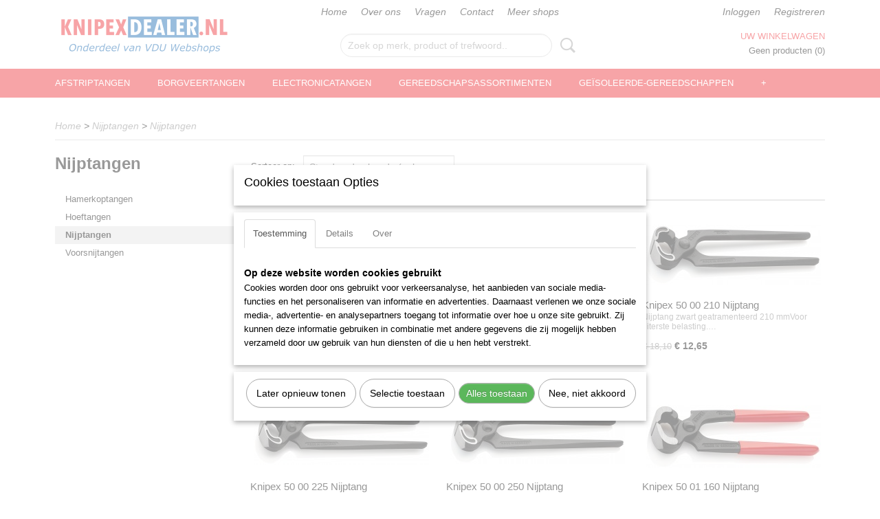

--- FILE ---
content_type: text/html; charset=UTF-8
request_url: https://www.knipexdealer.nl/webshop/nijptangen/nijptangen/
body_size: 12533
content:
<!DOCTYPE html>
<html lang="nl" prefix="og: http://ogp.me/ns#">
<head>
  <script src="/core/javascript/polyfills/polyfills-transpiled.js" defer nomodule></script>
  <meta name="keywords" content=""/>
  <meta name="description" content="Top kwaliteit Knipex tangen tegen een betaalbare prijs."/>
  <meta name="language" content="nl"/>
  <meta name="charset" content="UTF-8"/>
  <meta name="google-site-verification" content="cFskB14bhNAlphV55SyCwT3EZn7I-RLMdqzkeiB2L0Q"/>
  <meta name="author" content="KnipexDealer"/>
  <meta name="generator" content="IZICMS2.0"/>
  <link href="/service/xml/News/atom.xml" rel="alternate" title="Alle berichten"/>
  <link href="/data/cache/compressedIncludes/compressedIncludes_2365395888_e2460424020161bfa5e39d281f02e5f2.css" rel="stylesheet" media="all"/>
  <script src="/core/javascript/mootools/mootools-core-1.6.0-transpiled.js?r=3788&amp;fp=30a936a8"></script>
  <script src="/core/javascript/mootools/mootools-more-1.6.0-transpiled.js?r=3788&amp;fp=30a936a8"></script>
  <script src="/core/javascript/lib/helper/LocaleGlobal-minified.js?r=3788&amp;fp=30a936a8" type="module"></script>
  <script src="/core/javascript/lib/helper/LocaleGlobal-transpiled.js?r=3788&amp;fp=30a936a8" defer nomodule></script>
  <script src="/modules/Shop/templates/bootstrap/js/pixeldensity-transpiled.js?r=3788&amp;fp=30a936a8"></script>
  <script src="/modules/Shop/templates/bootstrap/js/cerabox/cerabox-transpiled.js?r=3788&amp;fp=30a936a8"></script>
  <script src="/modules/Shop/templates/bootstrap/js/modal.js?r=3788&amp;fp=8ddd2ff7"></script>
  <script src="/modules/Shop/templates/bootstrap/js/product_attributes-transpiled.js?r=3788&amp;fp=30a936a8"></script>
  <script src="/templates/responsive-1/js/product-behaviour-transpiled.js?r=3788&amp;fp=30a936a8"></script>
  <script src="/modules/AfterSale/templates/default/js/cookiepolicy.js?r=3788&amp;fp=5f44b95f"></script>
  <script src="/templates/responsive-1/js/touch-mootools-transpiled.js?r=3788&amp;fp=30a936a8"></script>
  <script src="/templates/responsive-1/js/category-menu-transpiled.js?r=3788&amp;fp=30a936a8"></script>
  <script src="/templates/responsive-1/js/columnizer-transpiled.js?r=3788&amp;fp=30a936a8"></script>
  <script src="/templates/responsive-1/js/responsive-transpiled.js?r=3788&amp;fp=30a936a8"></script>
  <script src="/templates/responsive-1/js/designListener-transpiled.js?r=3788&amp;fp=30a936a8"></script>
  <script>/*<![CDATA[*/
    document.addEventListener('DOMContentLoaded',function(){
      var evt = document.createEvent('CustomEvent');evt.initCustomEvent( 'designchange', false, false, {"carousel_slide_duration":"5000ms","carousel_slide1_enabled":"1","carousel_slide1_animation":"fade","carousel_slide1_button_text":"KNIPEX SNIJDENDE TANGEN","carousel_slide1_button_href":"https:\/\/www.knipexdealer.nl\/webshop\/snijdende-tangen\/","carousel_slide2_enabled":"1","carousel_slide2_animation":"fade","carousel_slide2_button_text":"KNIPEX GE\u00cfSOLEERDE GEREEDSCHAPPEN","carousel_slide2_button_href":"https:\/\/www.knipexdealer.nl\/webshop\/gesoleerde-gereedschappen\/","carousel_slide3_enabled":"1","carousel_slide3_animation":"fade","carousel_slide3_button_text":"KNIPEX PINCETTEN","carousel_slide3_button_href":"https:\/\/www.knipexdealer.nl\/webshop\/precisie-pincetten\/","carousel_slide3_slogan":"","carousel_slide4_enabled":"-1","carousel_slide4_animation":"fade","carousel_slide4_button_text":"KRAFTWERK DOPPEN","carousel_slide4_button_href":"https:\/\/www.kraftdealer.nl\/webshop\/doppen\/","carousel_slide4_slogan":"","carousel_slide5_enabled":"-1","carousel_slide5_animation":"fade","carousel_slide5_button_text":"KRAFTWERK SCHROEVENDRAAIERS","carousel_slide5_button_href":"https:\/\/www.kraftdealer.nl\/webshop\/schroevendraaiers\/","carousel_slide5_slogan":"","carousel_slide1_full_image_link":"","carousel_slide1_slogan":"","carousel_slide2_full_image_link":"","carousel_slide2_slogan":"","carousel_slide3_full_image_link":"","carousel_slide4_full_image_link":"","carousel_slide5_full_image_link":""} );document.dispatchEvent(evt);
      Locale.define('nl-NL','Core',{"cancel":"Annuleren","close":"Sluiten"});
      Locale.define('nl-NL','Shop',{"loading":"Een moment geduld alstublieft..","error":"Er is helaas een fout opgetreden.","added":"Toegevoegd","product_added_short":"&#x2713; Toegevoegd aan winkelwagen:","product_not_added":"Het product kon niet worden toegevoegd.","variation_not_given_short":"Kies de gewenste uitvoering:","attribute_dimension_error":"Het veld '%s' bevat een ongeldige waarde."});
      Locale.define('nl-NL','Cookie',{"cookie_option_heading":"Cookies toestaan Opties","cookie_option_footer":"<div class=buttons><a class='btn cookie-btn' id='cookie-showagain'>Later opnieuw tonen<\/a><a class='btn cookie-btn' id='allow-selection'>Selectie toestaan<\/a><a class='btn cookie-btn-selected' id='allow-all'>Alles toestaan<\/a><\/div>","cookie_option_body":"<div class='cookie-content' id='mainContent'><ul class='nav nav-tabs'><li><a href='#consent'>Toestemming<\/a><\/li><li><a href='#details'>Details<\/a><\/li><li><a href='#about'>Over<\/a><\/li><\/ul><div id='tabData[consent]' class='tabData'><h4 id='shp-cookie-settings'>Op deze website worden cookies gebruikt<\/h4><p>Cookies worden door ons gebruikt voor verkeersanalyse, het aanbieden van sociale media-functies en het personaliseren van informatie en advertenties. Daarnaast verlenen we onze sociale media-, advertentie- en analysepartners toegang tot informatie over hoe u onze site gebruikt. Zij kunnen deze informatie gebruiken in combinatie met andere gegevens die zij mogelijk hebben verzameld door uw gebruik van hun diensten of die u hen hebt verstrekt.<\/p><\/div><div id='tabData[details]' class='tabData'><div class='form-check align-items-center'><h4 id='shp-cookie-settings'>Noodzakelijk<\/h4><input class='form-check-input' type='checkbox' role='switch' id='shp-cookie-ncecessary' checked='checked' disabled='disabled'><\/div><p>Door essenti\u00eble functies zoals paginanavigatie en toegang tot beveiligde delen van de website mogelijk te maken, dragen noodzakelijke cookies bij aan de bruikbaarheid van een website. Deze cookies zijn essentieel voor de correcte werking van de website.<\/p><div class='form-check align-items-center'><h4 id='shp-cookie-settings'>Statistieken<\/h4><input class='form-check-input' type='checkbox' role='switch' id='shp-cookie-statistics' checked='checked'><\/div><p>Statistische cookies verzamelen en verstrekken anonieme gegevens om website-eigenaren te helpen begrijpen hoe gebruikers omgaan met hun sites.<\/p><div class='form-check align-items-center'><h4 id='shp-cookie-settings'>Marketing<\/h4><input class='form-check-input' type='checkbox' role='switch' id='shp-cookie-marketing'><\/div><p>Er worden cookies voor marketingdoeleinden gebruikt om websitegebruikers te volgen. Het doel is om gebruikers relevante en interessante advertenties te tonen, waardoor deze waardevoller worden voor uitgevers en externe marketeers.<\/p><\/div><div id='tabData[about]' class='tabData'><p>Cookies zijn kleine tekstdocumenten die door websites kunnen worden gebruikt om de gebruikerservaring effici\u00ebnter te maken.<\/p><p>De wet bepaalt dat wij cookies op uw apparaat plaatsen als deze strikt noodzakelijk zijn voor de werking van deze website. Voor alle andere soorten cookies hebben wij uw toestemming nodig. wat betekent dat cookies die als noodzakelijk zijn gecategoriseerd, voornamelijk worden verwerkt op basis van AVG-art. 6 (1) (f). Alle overige cookies, dat wil zeggen die van de soorten voorkeuren en advertenties, worden verwerkt op basis van AVG-art. 6 (1) (a) AVG.<\/p><p>Deze website maakt gebruik van unieke soorten cookies. sommige cookies worden geplaatst via aanbiedingen van derden die op onze pagina's verschijnen.<\/p><p>Vermeld uw toestemmings-id en datum wanneer u contact met ons opneemt over uw toestemming.<\/p><\/div><\/div>","analyticsId":"","adwordId":"AW-"});
      Locale.use('nl-NL');
  });
  /*]]>*/</script>
  <script>/*<![CDATA[*/
    
    <!-- Google Tag Manager -->
    (function(w,d,s,l,i){w[l]=w[l]||[];w[l].push({'gtm.start':
    new Date().getTime(),event:'gtm.js'});var f=d.getElementsByTagName(s)[0],
    j=d.createElement(s),dl=l!='dataLayer'?'&l='+l:'';j.async=true;j.src=
    'https://www.googletagmanager.com/gtm.js?id='+i+dl;f.parentNode.insertBefore(j,f);
    })(window,document,'script','dataLayer','GTM-NK6XF92P');
    <!-- End Google Tag Manager -->
    
 window.dataLayer = window.dataLayer || []; 
function gtag(){dataLayer.push(arguments);}
gtag('consent', 'default', { 
'ad_storage': 'denied',
'ad_user_data': 'denied',
'ad_personalization': 'denied',
'analytics_storage': 'denied',
'functionality_storage': 'denied',
'personalization_storage': 'denied',
'security_storage': 'granted'
});
  /*]]>*/</script>
  <title>Nijptangen - KnipexDealer</title>
  <meta name="viewport" content="width=device-width, initial-scale=1.0, user-scalable=0, minimum-scale=1.0, maximum-scale=1.0"/>
</head>
<body itemscope itemtype="http://schema.org/WebPage">
<div id="top">
  <div id="topMenu" class="container">
    <div id="logo" onclick="document.location.href='/';"></div>
          <ul class="topMenu">
                  <li><a href="/webshop/">Home</a></li>
                  <li><a href="/over-ons.html">Over ons</a></li>
                  <li><a href="/vragen.html">Vragen</a></li>
                  <li><a href="/contact.html">Contact</a></li>
                  <li><a href="/meer-shops.html">Meer shops</a></li>
        
      </ul>
      
<div id="basket" class="show_profile">
      <ul>
              <li><a href="/profiel/inloggen.html" rel="nofollow">Inloggen</a></li>
        <li><a href="/profiel/registreren.html">Registreren</a></li>
                </ul>
      <div class="cart">
    <label><a href="/webshop/basket.html" class="basketLink">Uw winkelwagen</a></label>
    <span class="basketPrice">Geen producten <span class="basketAmount">(0)</span></span>
  </div>
</div>
<script type="text/javascript" src="//translate.google.com/translate_a/element.js?cb=googleTranslateElementInit"></script>
<script type="text/javascript">
function googleTranslateElementInit() {
  new google.translate.TranslateElement({
      pageLanguage: 'nl',
      //includedLanguages: 'nl,en,fr,de',
      includedLanguages : '',
      layout: google.translate.TranslateElement.InlineLayout.SIMPLE,
  }, 'google_translate_element');
}
</script>
      </div>
      
    <form action="/zoeken.html" method="get" class="search">
      <input class="query" placeholder="Zoek op merk, product of trefwoord.." type="text" name="q" value="" />
      <button type="submit" class="btn">Zoeken</button>
    </form>
  </div>
  
<div id="menu">
  <div class="container">
    
    <ul class="pull-right">
                                                                                                                  
    </ul>
  
      <ul class="categories">
                          <li class="">
          <a class="dropdown-toggle" href="/webshop/afstriptangen/">Afstriptangen <b class="caret"></b></a>
            <div class="dropdown">
              <a class="dropdown-heading" href="/webshop/afstriptangen/">Afstriptangen</a>
              <ul>
                                              <li ><a href="/webshop/afstriptangen/afstrip-zijsnijtangen/" title="Afstrip zijsnijtangen">Afstrip zijsnijtangen</a></li>
                                              <li ><a href="/webshop/afstriptangen/afstriptangen/" title="Afstriptangen">Afstriptangen</a></li>
                                              <li ><a href="/webshop/afstriptangen/automatische-afstriptangen/" title="Automatische afstriptangen">Automatische afstriptangen</a></li>
                                              <li ><a href="/webshop/afstriptangen/electronica-afstripscharen/" title="Electronica afstripscharen">Electronica afstripscharen</a></li>
                                              <li ><a href="/webshop/afstriptangen/electronica-afstriptangen/" title="Electronica afstriptangen">Electronica afstriptangen</a></li>
                                              <li ><a href="/webshop/afstriptangen/mini-afstrippers/" title="Mini afstrippers">Mini afstrippers</a></li>
                                              <li ><a href="/webshop/afstriptangen/precisie-afstriptangen/" title="Precisie afstriptangen">Precisie afstriptangen</a></li>
                                              <li ><a href="/webshop/afstriptangen/zelfinstellende-afstriptangen/" title="Zelfinstellende afstriptangen">Zelfinstellende afstriptangen</a></li>
              
              </ul>
            </div>
          </li>
                              <li class="">
          <a class="dropdown-toggle" href="/webshop/borgveertangen/">Borgveertangen <b class="caret"></b></a>
            <div class="dropdown">
              <a class="dropdown-heading" href="/webshop/borgveertangen/">Borgveertangen</a>
              <ul>
                                              <li ><a href="/webshop/borgveertangen/borgveergereedschappen/" title="Borgveergereedschappen">Borgveergereedschappen</a></li>
                                              <li ><a href="/webshop/borgveertangen/borgveertangen-binnenringen/" title="Borgveertangen binnenringen">Borgveertangen binnenringen</a></li>
                                              <li ><a href="/webshop/borgveertangen/borgveertangen-buitenringen/" title="Borgveertangen buitenringen">Borgveertangen buitenringen</a></li>
                                              <li ><a href="/webshop/borgveertangen/borgveertangensets/" title="Borgveertangensets">Borgveertangensets</a></li>
                                              <li ><a href="/webshop/borgveertangen/montagetangen/" title="Montagetangen">Montagetangen</a></li>
                                              <li ><a href="/webshop/borgveertangen/precisie-borgveertangen-binnenringen/" title="Precisie borgveertangen binnenringen">Precisie borgveertangen binnenringen</a></li>
                                              <li ><a href="/webshop/borgveertangen/precisie-borgveertangen-buitenringen/" title="Precisie borgveertangen buitenringen">Precisie borgveertangen buitenringen</a></li>
              
              </ul>
            </div>
          </li>
                              <li class="">
          <a class="dropdown-toggle" href="/webshop/electronicatangen/">Electronicatangen <b class="caret"></b></a>
            <div class="dropdown">
              <a class="dropdown-heading" href="/webshop/electronicatangen/">Electronicatangen</a>
              <ul>
                                              <li ><a href="/webshop/electronicatangen/electronic-super-knips/" title="Electronic Super Knips">Electronic Super Knips</a></li>
                                              <li ><a href="/webshop/electronicatangen/electronic-super-knips-xl/" title="Electronic Super Knips XL">Electronic Super Knips XL</a></li>
                                              <li ><a href="/webshop/electronicatangen/elektronica-grijptangen/" title="Elektronica grijptangen">Elektronica grijptangen</a></li>
                                              <li ><a href="/webshop/electronicatangen/elektronica-grijptangen-esd/" title="Elektronica grijptangen ESD">Elektronica grijptangen ESD</a></li>
                                              <li ><a href="/webshop/electronicatangen/elektronica-montagetangen/" title="Elektronica montagetangen">Elektronica montagetangen</a></li>
                                              <li ><a href="/webshop/electronicatangen/elektronica-tangensets/" title="Elektronica tangensets">Elektronica tangensets</a></li>
                                              <li ><a href="/webshop/electronicatangen/elektronica-voorsnijtangen/" title="Elektronica voorsnijtangen">Elektronica voorsnijtangen</a></li>
                                              <li ><a href="/webshop/electronicatangen/elektronica-zijsnijtangen/" title="Elektronica zijsnijtangen">Elektronica zijsnijtangen</a></li>
                                              <li ><a href="/webshop/electronicatangen/elektronica-zijsnijtangen-esd/" title="Elektronica zijsnijtangen ESD">Elektronica zijsnijtangen ESD</a></li>
                                              <li ><a href="/webshop/electronicatangen/precisie-elektronica-grijptangen/" title="Precisie elektronica grijptangen">Precisie elektronica grijptangen</a></li>
                                              <li ><a href="/webshop/electronicatangen/precisie-elektronica-zijsnijtangen/" title="Precisie elektronica zijsnijtangen">Precisie elektronica zijsnijtangen</a></li>
                                              <li ><a href="/webshop/electronicatangen/precisie-elektronica-zijsnijtangen-esd/" title="Precisie elektronica zijsnijtangen ESD">Precisie elektronica zijsnijtangen ESD</a></li>
              
              </ul>
            </div>
          </li>
                              <li class="">
          <a class="dropdown-toggle" href="/webshop/gereedschapsassortimenten/">Gereedschapsassortimenten <b class="caret"></b></a>
            <div class="dropdown">
              <a class="dropdown-heading" href="/webshop/gereedschapsassortimenten/">Gereedschapsassortimenten</a>
              <ul>
                                              <li ><a href="/webshop/gereedschapsassortimenten/gereedschapskoffers/" title="Gereedschapskoffers">Gereedschapskoffers</a></li>
                                              <li ><a href="/webshop/gereedschapsassortimenten/gereedschapsroltassen/" title="Gereedschapsroltassen">Gereedschapsroltassen</a></li>
                                              <li ><a href="/webshop/gereedschapsassortimenten/gereedschapstassen/" title="Gereedschapstassen">Gereedschapstassen</a></li>
                                              <li ><a href="/webshop/gereedschapsassortimenten/gordeltassen/" title="Gordeltassen">Gordeltassen</a></li>
                                              <li ><a href="/webshop/gereedschapsassortimenten/knipex-l-boxx/" title="Knipex L Boxx">Knipex L Boxx</a></li>
                                              <li ><a href="/webshop/gereedschapsassortimenten/tangensets/" title="Tangensets">Tangensets</a></li>
              
              </ul>
            </div>
          </li>
                              <li class="">
          <a class="dropdown-toggle" href="/webshop/geisoleerde-gereedschappen/">Geïsoleerde-gereedschappen <b class="caret"></b></a>
            <div class="dropdown">
              <a class="dropdown-heading" href="/webshop/geisoleerde-gereedschappen/">Geïsoleerde-gereedschappen</a>
              <ul>
                                              <li ><a href="/webshop/geisoleerde-gereedschappen/doppen/" title="Doppen">Doppen</a></li>
                                              <li ><a href="/webshop/geisoleerde-gereedschappen/gereedschapsassortimenten/" title="Gereedschapsassortimenten">Gereedschapsassortimenten</a></li>
                                              <li ><a href="/webshop/geisoleerde-gereedschappen/kabelmessen/" title="Kabelmessen">Kabelmessen</a></li>
                                              <li ><a href="/webshop/geisoleerde-gereedschappen/kabelscharen/" title="Kabelscharen">Kabelscharen</a></li>
                                              <li ><a href="/webshop/geisoleerde-gereedschappen/krimptangen/" title="Krimptangen">Krimptangen</a></li>
                                              <li ><a href="/webshop/geisoleerde-gereedschappen/momentsleutels/" title="Momentsleutels">Momentsleutels</a></li>
                                              <li ><a href="/webshop/geisoleerde-gereedschappen/ontmantelingsmessen/" title="Ontmantelingsmessen">Ontmantelingsmessen</a></li>
                                              <li ><a href="/webshop/geisoleerde-gereedschappen/overig/" title="Overig">Overig</a></li>
                                              <li ><a href="/webshop/geisoleerde-gereedschappen/precisie-pincetten/" title="Precisie pincetten">Precisie pincetten</a></li>
                                              <li ><a href="/webshop/geisoleerde-gereedschappen/ratels/" title="Ratels">Ratels</a></li>
                                              <li ><a href="/webshop/geisoleerde-gereedschappen/ringsleutels/" title="Ringsleutels">Ringsleutels</a></li>
                                              <li ><a href="/webshop/geisoleerde-gereedschappen/schroevendraaiers/" title="Schroevendraaiers">Schroevendraaiers</a></li>
                                              <li ><a href="/webshop/geisoleerde-gereedschappen/steeksleutels/" title="Steeksleutels">Steeksleutels</a></li>
                                              <li ><a href="/webshop/geisoleerde-gereedschappen/t-grepen/" title="T grepen">T grepen</a></li>
                                              <li ><a href="/webshop/geisoleerde-gereedschappen/tangen/" title="Tangen">Tangen</a></li>
                                              <li ><a href="/webshop/geisoleerde-gereedschappen/verlengstukken/" title="Verlengstukken">Verlengstukken</a></li>
              
              </ul>
            </div>
          </li>
                              <li class="">
          <a class="dropdown-toggle" href="/webshop/grijptangen/">Grijptangen <b class="caret"></b></a>
            <div class="dropdown">
              <a class="dropdown-heading" href="/webshop/grijptangen/">Grijptangen</a>
              <ul>
                                              <li ><a href="/webshop/grijptangen/grijptangen/" title="Grijptangen">Grijptangen</a></li>
                                              <li ><a href="/webshop/grijptangen/justeertangen/" title="Justeertangen">Justeertangen</a></li>
                                              <li ><a href="/webshop/grijptangen/langbektangen/" title="Langbektangen">Langbektangen</a></li>
                                              <li ><a href="/webshop/grijptangen/mechanicatangen/" title="Mechanicatangen">Mechanicatangen</a></li>
                                              <li ><a href="/webshop/grijptangen/montagetangen/" title="Montagetangen">Montagetangen</a></li>
                                              <li ><a href="/webshop/grijptangen/platbuigtangen/" title="Platbuigtangen">Platbuigtangen</a></li>
                                              <li ><a href="/webshop/grijptangen/rondbuigtangen/" title="Rondbuigtangen">Rondbuigtangen</a></li>
                                              <li ><a href="/webshop/grijptangen/telefoontangen/" title="Telefoontangen">Telefoontangen</a></li>
                                              <li ><a href="/webshop/grijptangen/weverstangen/" title="Weverstangen">Weverstangen</a></li>
                                              <li ><a href="/webshop/grijptangen/voorgrijptangen/" title="Voorgrijptangen">Voorgrijptangen</a></li>
              
              </ul>
            </div>
          </li>
                                <li class=""><a href="/webshop/kabelscharen/">Kabelscharen</a></li>
                                <li class=""><a href="/webshop/kalibratieservice/">Kalibratieservice</a></li>
                              <li class="">
          <a class="dropdown-toggle" href="/webshop/klemtangen/">Klemtangen <b class="caret"></b></a>
            <div class="dropdown">
              <a class="dropdown-heading" href="/webshop/klemtangen/">Klemtangen</a>
              <ul>
                                              <li ><a href="/webshop/klemtangen/klemtangen/" title="Klemtangen">Klemtangen</a></li>
                                              <li ><a href="/webshop/klemtangen/las-klemtangen/" title="Las klemtangen">Las klemtangen</a></li>
              
              </ul>
            </div>
          </li>
                              <li class="">
          <a class="dropdown-toggle" href="/webshop/kombitangen/">Kombitangen <b class="caret"></b></a>
            <div class="dropdown">
              <a class="dropdown-heading" href="/webshop/kombitangen/">Kombitangen</a>
              <ul>
                                              <li ><a href="/webshop/kombitangen/kabeltangen-linemans-pliers/" title="Kabeltangen Linemans Pliers">Kabeltangen Linemans Pliers</a></li>
                                              <li ><a href="/webshop/kombitangen/kombitangen/" title="Kombitangen">Kombitangen</a></li>
                                              <li ><a href="/webshop/kombitangen/kracht-kombitangen/" title="Kracht kombitangen">Kracht kombitangen</a></li>
                                              <li ><a href="/webshop/kombitangen/mini-kombitangen/" title="Mini kombitangen">Mini kombitangen</a></li>
                                              <li ><a href="/webshop/kombitangen/spitse-kombitangen/" title="Spitse kombitangen">Spitse kombitangen</a></li>
              
              </ul>
            </div>
          </li>
                              <li class="">
          <a class="dropdown-toggle" href="/webshop/krimp-assortimenten/">Krimp-assortimenten <b class="caret"></b></a>
            <div class="dropdown">
              <a class="dropdown-heading" href="/webshop/krimp-assortimenten/">Krimp-assortimenten</a>
              <ul>
                                              <li ><a href="/webshop/krimp-assortimenten/kabelverbinders/" title="Kabelverbinders">Kabelverbinders</a></li>
                                              <li ><a href="/webshop/krimp-assortimenten/krimp-assortimenten/" title="Krimp assortimenten">Krimp assortimenten</a></li>
              
              </ul>
            </div>
          </li>
                              <li class="">
          <a class="dropdown-toggle" href="/webshop/krimptangen/">Krimptangen <b class="caret"></b></a>
            <div class="dropdown">
              <a class="dropdown-heading" href="/webshop/krimptangen/">Krimptangen</a>
              <ul>
                                              <li ><a href="/webshop/krimptangen/adereindhulzentangen/" title="Adereindhulzentangen">Adereindhulzentangen</a></li>
                                              <li ><a href="/webshop/krimptangen/compressiegereedschappen/" title="Compressiegereedschappen">Compressiegereedschappen</a></li>
                                              <li ><a href="/webshop/krimptangen/knipex-multicrimp/" title="Knipex MultiCrimp">Knipex MultiCrimp</a></li>
                                              <li ><a href="/webshop/krimptangen/knipex-preciforce/" title="Knipex PreciForce">Knipex PreciForce</a></li>
                                              <li ><a href="/webshop/krimptangen/krimp-systeemtangen/" title="Krimp systeemtangen">Krimp systeemtangen</a></li>
                                              <li ><a href="/webshop/krimptangen/krimpprofielen/" title="Krimpprofielen">Krimpprofielen</a></li>
                                              <li ><a href="/webshop/krimptangen/krimptangen/" title="Krimptangen">Krimptangen</a></li>
                                              <li ><a href="/webshop/krimptangen/krimptangen-miniatuurstekkers/" title="Krimptangen miniatuurstekkers">Krimptangen miniatuurstekkers</a></li>
                                              <li ><a href="/webshop/krimptangen/krimptangen-western-stekkers/" title="Krimptangen Western stekkers">Krimptangen Western stekkers</a></li>
                                              <li ><a href="/webshop/krimptangen/montagegereedschappen/" title="Montagegereedschappen">Montagegereedschappen</a></li>
                                              <li ><a href="/webshop/krimptangen/positioneerhulpen/" title="Positioneerhulpen">Positioneerhulpen</a></li>
                                              <li ><a href="/webshop/krimptangen/vierdoornkrimptangen/" title="Vierdoornkrimptangen">Vierdoornkrimptangen</a></li>
              
              </ul>
            </div>
          </li>
                                <li class=""><a href="/webshop/messen/">Messen</a></li>
                              <li class="">
          <a class="dropdown-toggle" href="/webshop/moniertangen/">Moniertangen <b class="caret"></b></a>
            <div class="dropdown">
              <a class="dropdown-heading" href="/webshop/moniertangen/">Moniertangen</a>
              <ul>
                                              <li ><a href="/webshop/moniertangen/kracht-moniertangen/" title="Kracht moniertangen">Kracht moniertangen</a></li>
                                              <li ><a href="/webshop/moniertangen/moniertangen/" title="Moniertangen">Moniertangen</a></li>
              
              </ul>
            </div>
          </li>
                              <li class="">
          <a class="dropdown-toggle" href="/webshop/multifunctionele-tangen/">Multifunctionele-tangen <b class="caret"></b></a>
            <div class="dropdown">
              <a class="dropdown-heading" href="/webshop/multifunctionele-tangen/">Multifunctionele-tangen</a>
              <ul>
                                              <li ><a href="/webshop/multifunctionele-tangen/bedradingstangen/" title="Bedradingstangen">Bedradingstangen</a></li>
                                              <li ><a href="/webshop/multifunctionele-tangen/elektro-installatietangen/" title="Elektro installatietangen">Elektro installatietangen</a></li>
                                              <li ><a href="/webshop/multifunctionele-tangen/instrumentmakerstangen/" title="Instrumentmakerstangen">Instrumentmakerstangen</a></li>
                                              <li ><a href="/webshop/multifunctionele-tangen/radiotangen/" title="Radiotangen">Radiotangen</a></li>
                                              <li ><a href="/webshop/multifunctionele-tangen/sieraad-buigtangen/" title="Sieraad buigtangen">Sieraad buigtangen</a></li>
                                              <li ><a href="/webshop/multifunctionele-tangen/telefoontangen/" title="Telefoontangen">Telefoontangen</a></li>
              
              </ul>
            </div>
          </li>
                              <li class="">
          <a class="dropdown-toggle" href="/webshop/nijptangen/">Nijptangen <b class="caret"></b></a>
            <div class="dropdown">
              <a class="dropdown-heading" href="/webshop/nijptangen/">Nijptangen</a>
              <ul>
                                              <li ><a href="/webshop/nijptangen/hamerkoptangen/" title="Hamerkoptangen">Hamerkoptangen</a></li>
                                              <li ><a href="/webshop/nijptangen/hoeftangen/" title="Hoeftangen">Hoeftangen</a></li>
                                              <li class="active"><a href="/webshop/nijptangen/nijptangen/" title="Nijptangen">Nijptangen</a></li>
                                              <li ><a href="/webshop/nijptangen/voorsnijtangen/" title="Voorsnijtangen">Voorsnijtangen</a></li>
              
              </ul>
            </div>
          </li>
                              <li class="">
          <a class="dropdown-toggle" href="/webshop/ontmantelingsgereedschappen/">Ontmantelingsgereedschappen <b class="caret"></b></a>
            <div class="dropdown">
              <a class="dropdown-heading" href="/webshop/ontmantelingsgereedschappen/">Ontmantelingsgereedschappen</a>
              <ul>
                                              <li ><a href="/webshop/ontmantelingsgereedschappen/afstripgereedschappen/" title="Afstripgereedschappen">Afstripgereedschappen</a></li>
                                              <li ><a href="/webshop/ontmantelingsgereedschappen/laktrekpincetten/" title="Laktrekpincetten">Laktrekpincetten</a></li>
                                              <li ><a href="/webshop/ontmantelingsgereedschappen/ontmantelingsgereedschappen/" title="Ontmantelingsgereedschappen">Ontmantelingsgereedschappen</a></li>
                                              <li ><a href="/webshop/ontmantelingsgereedschappen/ontmantelingstangen/" title="Ontmantelingstangen">Ontmantelingstangen</a></li>
              
              </ul>
            </div>
          </li>
                              <li class="">
          <a class="dropdown-toggle" href="/webshop/pijptangen/">Pijptangen <b class="caret"></b></a>
            <div class="dropdown">
              <a class="dropdown-heading" href="/webshop/pijptangen/">Pijptangen</a>
              <ul>
                                              <li ><a href="/webshop/pijptangen/pijptangen-45/" title="Pijptangen 45">Pijptangen 45</a></li>
                                              <li ><a href="/webshop/pijptangen/pijptangen-90/" title="Pijptangen 90">Pijptangen 90</a></li>
                                              <li ><a href="/webshop/pijptangen/pijptangen-s-vormig/" title="Pijptangen S vormig">Pijptangen S vormig</a></li>
                                              <li ><a href="/webshop/pijptangen/sifon--en-connectortangen/" title="Sifon  en connectortangen">Sifon  en connectortangen</a></li>
              
              </ul>
            </div>
          </li>
                              <li class="">
          <a class="dropdown-toggle" href="/webshop/precisie-pincetten/">Precisie-pincetten <b class="caret"></b></a>
            <div class="dropdown">
              <a class="dropdown-heading" href="/webshop/precisie-pincetten/">Precisie-pincetten</a>
              <ul>
                                              <li ><a href="/webshop/precisie-pincetten/kruispincetten/" title="Kruispincetten">Kruispincetten</a></li>
                                              <li ><a href="/webshop/precisie-pincetten/kunststof-pincetten/" title="Kunststof pincetten">Kunststof pincetten</a></li>
                                              <li ><a href="/webshop/precisie-pincetten/overige-precisie-pincetten/" title="Overige precisie pincetten">Overige precisie pincetten</a></li>
                                              <li ><a href="/webshop/precisie-pincetten/precisie-pincetten-esd/" title="Precisie pincetten ESD">Precisie pincetten ESD</a></li>
                                              <li ><a href="/webshop/precisie-pincetten/precisie-pincetten-met-geleidingspen/" title="Precisie pincetten met geleidingspen">Precisie pincetten met geleidingspen</a></li>
                                              <li ><a href="/webshop/precisie-pincetten/precisie-pincetten-naaldfijne-punten/" title="Precisie pincetten naaldfijne punten">Precisie pincetten naaldfijne punten</a></li>
                                              <li ><a href="/webshop/precisie-pincetten/precisie-pincetten-spitse-punten/" title="Precisie pincetten spitse punten">Precisie pincetten spitse punten</a></li>
                                              <li ><a href="/webshop/precisie-pincetten/precisie-pincetten-stompe-punten/" title="Precisie pincetten stompe punten">Precisie pincetten stompe punten</a></li>
              
              </ul>
            </div>
          </li>
                                <li class=""><a href="/webshop/schakelkastsleutels/">Schakelkastsleutels</a></li>
                                <li class=""><a href="/webshop/sleuteltangen/">Sleuteltangen</a></li>
                              <li class="">
          <a class="dropdown-toggle" href="/webshop/snijdende-tangen/">Snijdende-tangen <b class="caret"></b></a>
            <div class="dropdown">
              <a class="dropdown-heading" href="/webshop/snijdende-tangen/">Snijdende-tangen</a>
              <ul>
                                              <li ><a href="/webshop/snijdende-tangen/boutenscharen/" title="Boutenscharen">Boutenscharen</a></li>
                                              <li ><a href="/webshop/snijdende-tangen/boutensnijtangen/" title="Boutensnijtangen">Boutensnijtangen</a></li>
                                              <li ><a href="/webshop/snijdende-tangen/boutenvoorsnijtangen/" title="Boutenvoorsnijtangen">Boutenvoorsnijtangen</a></li>
                                              <li ><a href="/webshop/snijdende-tangen/compacte-zijsnijtangen/" title="Compacte zijsnijtangen">Compacte zijsnijtangen</a></li>
                                              <li ><a href="/webshop/snijdende-tangen/kracht-middensnijtangen/" title="Kracht middensnijtangen">Kracht middensnijtangen</a></li>
                                              <li ><a href="/webshop/snijdende-tangen/kracht-voorsnijtangen/" title="Kracht voorsnijtangen">Kracht voorsnijtangen</a></li>
                                              <li ><a href="/webshop/snijdende-tangen/kracht-zijsnijtangen/" title="Kracht zijsnijtangen">Kracht zijsnijtangen</a></li>
                                              <li ><a href="/webshop/snijdende-tangen/snijtangen/" title="Snijtangen">Snijtangen</a></li>
                                              <li ><a href="/webshop/snijdende-tangen/twinforce-zijsnijtangen/" title="TwinForce zijsnijtangen">TwinForce zijsnijtangen</a></li>
                                              <li ><a href="/webshop/snijdende-tangen/zijsnijtangen/" title="Zijsnijtangen">Zijsnijtangen</a></li>
              
              </ul>
            </div>
          </li>
                              <li class="">
          <a class="dropdown-toggle" href="/webshop/speciale-tangen/">Speciale-tangen <b class="caret"></b></a>
            <div class="dropdown">
              <a class="dropdown-heading" href="/webshop/speciale-tangen/">Speciale-tangen</a>
              <ul>
                                              <li ><a href="/webshop/speciale-tangen/bandveerklemtangen/" title="Bandveerklemtangen">Bandveerklemtangen</a></li>
                                              <li ><a href="/webshop/speciale-tangen/fitterstangen/" title="Fitterstangen">Fitterstangen</a></li>
                                              <li ><a href="/webshop/speciale-tangen/glaskruimeltangen/" title="Glaskruimeltangen">Glaskruimeltangen</a></li>
                                              <li ><a href="/webshop/speciale-tangen/glasplattangen/" title="Glasplattangen">Glasplattangen</a></li>
                                              <li ><a href="/webshop/speciale-tangen/halogeenlampentangen/" title="Halogeenlampentangen">Halogeenlampentangen</a></li>
                                              <li ><a href="/webshop/speciale-tangen/kabelscharen/" title="Kabelscharen">Kabelscharen</a></li>
                                              <li ><a href="/webshop/speciale-tangen/kevlar-scharen/" title="Kevlar scharen">Kevlar scharen</a></li>
                                              <li ><a href="/webshop/speciale-tangen/knabbelscharen/" title="Knabbelscharen">Knabbelscharen</a></li>
                                              <li ><a href="/webshop/speciale-tangen/kombischaren/" title="Kombischaren">Kombischaren</a></li>
                                              <li ><a href="/webshop/speciale-tangen/krammentangen/" title="Krammentangen">Krammentangen</a></li>
                                              <li ><a href="/webshop/speciale-tangen/kunststof-scharen/" title="Kunststof scharen">Kunststof scharen</a></li>
                                              <li ><a href="/webshop/speciale-tangen/oorklemtangen/" title="Oorklemtangen">Oorklemtangen</a></li>
                                              <li ><a href="/webshop/speciale-tangen/pijpsnijders/" title="Pijpsnijders">Pijpsnijders</a></li>
                                              <li ><a href="/webshop/speciale-tangen/profiel-uitstanstangen/" title="Profiel uitstanstangen">Profiel uitstanstangen</a></li>
                                              <li ><a href="/webshop/speciale-tangen/profiel-verbindingstangen/" title="Profiel verbindingstangen">Profiel verbindingstangen</a></li>
                                              <li ><a href="/webshop/speciale-tangen/revolverponstangen/" title="Revolverponstangen">Revolverponstangen</a></li>
                                              <li ><a href="/webshop/speciale-tangen/slangklemtangen/" title="Slangklemtangen">Slangklemtangen</a></li>
                                              <li ><a href="/webshop/speciale-tangen/tegelbreektangen/" title="Tegelbreektangen">Tegelbreektangen</a></li>
                                              <li ><a href="/webshop/speciale-tangen/tegelkniptangen/" title="Tegelkniptangen">Tegelkniptangen</a></li>
                                              <li ><a href="/webshop/speciale-tangen/versteksnijders/" title="Versteksnijders">Versteksnijders</a></li>
              
              </ul>
            </div>
          </li>
                                <li class=""><a href="/webshop/staaldraadscharen/">Staaldraadscharen</a></li>
                                <li class=""><a href="/webshop/toebehoren/">Toebehoren</a></li>
                              <li class="">
          <a class="dropdown-toggle" href="/webshop/waterpomptangen/">Waterpomptangen <b class="caret"></b></a>
            <div class="dropdown">
              <a class="dropdown-heading" href="/webshop/waterpomptangen/">Waterpomptangen</a>
              <ul>
                                              <li ><a href="/webshop/waterpomptangen/knipex-alligator/" title="Knipex Alligator">Knipex Alligator</a></li>
                                              <li ><a href="/webshop/waterpomptangen/knipex-cobra/" title="Knipex Cobra">Knipex Cobra</a></li>
                                              <li ><a href="/webshop/waterpomptangen/knipex-smartgrip/" title="Knipex SmartGrip">Knipex SmartGrip</a></li>
                                              <li ><a href="/webshop/waterpomptangen/mini-waterpomptangen/" title="Mini waterpomptangen">Mini waterpomptangen</a></li>
                                              <li ><a href="/webshop/waterpomptangen/moerentangen/" title="Moerentangen">Moerentangen</a></li>
                                              <li ><a href="/webshop/waterpomptangen/waterpomptangen-met-rillenscharnier/" title="Waterpomptangen met rillenscharnier">Waterpomptangen met rillenscharnier</a></li>
              
              </ul>
            </div>
          </li>
              
          </ul>
      </div>
</div>
<div class="visible-phone mobileHeader">
  <a href="#" class="openMobileMenu"></a>
  <form action="/zoeken.html" method="get" class="search">
    <input class="query" type="text" name="q" value="" />
    <button type="submit" class="btn">Zoeken</button>
  </form>
</div>
<script type="text/javascript">
  // Make the update menu function global
  var updateMenu = {};
  var category_menu;
  window.addEvent( 'domready', function ()
  {
    var elements = $$('.dropdown-toggle');
    var closeTimeout;
    var opt = {
      translations:{
        TEMPLATE_OTHER_CATEGORIES:'Overige categorie&euml;n',
        TEMPLATE_MENU_OVERFLOW_LABEL: '+'
      }
    }
    // Emulate hover in JS so we can control the hover behaviour on mobile browsers
    var ios10fix = false; // IOS10 has a bug where it triggers an extra click event on the location of the finger (even when mouseup is stopped) in the menu when it has less than 8 items...
    $('menu').getElements( 'a' ).each( function ( el ) {
      el.addEvent( 'mouseenter', function () { this.addClass('hover'); } );
      el.addEvent( 'mouseleave', function () { this.removeClass('hover'); } );
      el.addEvent( 'click', function ( e ) { if ( ios10fix ) e.stop(); } );
    } );
    // Global function to add drop-down behaviour to newly added menu items
    updateMenu = function () {
      var newElements = $$('.dropdown-toggle');
      newElements.each( function ( el ) {
        if ( -1 === elements.indexOf( el ) ) {
          el.addEvent( 'mouseenter', function () { el.addClass('hover'); } );
          el.addEvent( 'mouseleave', function () { el.removeClass('hover'); } );
          addMenuBehaviour( el );
        }
      } );
      // Add new elements to local list
      elements = newElements;
    }
    var addMenuBehaviour = function ( el ) {
      // Handle opening the menu
      el.addEvent( 'mouseover', openMenu );
      // Handle delayed menu close after mouse leave
      el.getParent('li').addEvent('mouseleave', function () {
        // Don't close when hovering a submenu-enabled item in the '+' menu
        if ( el.getParent( '.__all_categories' ) && el.getParent( '.dropdown' ) ) return;
        // Ignore mouseleave events when in mobile mode (needed for windows phone)
        if ( document.body.hasClass( 'mobile' ) ) return;
        closeTimeout = setTimeout( closeAll, 300 );
      } );
      el.getParent('li').addEvent('mouseenter', function () {
        clearTimeout( closeTimeout );
      } );
      // Also open menu on tap
      el.addEvent( 'tap', function ( e ) {
        if ( e.type == 'touchend' ) {
          openMenu.call(el, e);
          ios10fix = true;
          setTimeout( function () { ios10fix = false; }, 500 );
        }
      } );
    }
    var closeAll = function () {
      elements.getParent().removeClass('open');
      clearTimeout( closeTimeout );
    }
    var openMenu = function (e) {
      // Ignore mouseover events when in mobile mode
      if ( e.type == 'mouseover' && document.body.hasClass( 'mobile' ) ) return;
      if ( this.getParent( '.__all_categories' ) && this.getParent( '.dropdown' ) ) {
        if ( e.type == "touchend" ) document.location.href = this.get('href'); // Feign a click for touch actions (emulated click is blocked)
        return true;
      }
      // Already open.. Close when in mobile mode
      if ( this.getParent( 'li.open' ) ) {
        if ( e.type == "touchend" ) {
          closeAll();
        }
        return;
      }
      // Close all menu's
      elements.getParent().removeClass('open');
      // Prevent unexpected closing
      clearTimeout( closeTimeout );
      // Skip if disabled
      if ( this.hasClass('disabled') || this.match(':disabled') ) return;
      var dropdownMenu = this.getParent().getElement( '.dropdown' );
      if ( !dropdownMenu || !dropdownMenu.getElement('li') ) return; // Skip if empty
      dropdownMenu.setStyle( 'visibility', 'hidden' );
      this.getParent().addClass('open'); // open up selected
      var paddingTop = dropdownMenu.getStyle( 'padding-top' ).toInt();
      var dropdownMenuHeight = dropdownMenu.getSize().y - paddingTop - dropdownMenu.getStyle( 'padding-bottom' ).toInt();
      dropdownMenu.setStyles( {height:0,visibility:'visible', paddingTop: paddingTop + 10} );
      dropdownMenu.set( 'morph', {duration: 300, transition: 'sine:out', onComplete:function () { dropdownMenu.setStyle( 'height', 'auto' ); } } );
      dropdownMenu.morph( {height:dropdownMenuHeight, paddingTop: paddingTop} );
    };
    // Add behaviour to all drop-down items
    elements.each( addMenuBehaviour );
    // Init category menu
    category_menu = new CategoryMenu( opt );
  } );
</script>
  
  <div id="breadcrumbs" class="container">
    <div class="border-bottom">
      <a href="/" title="Home">Home</a> &gt; <a href="/webshop/nijptangen/" title="Nijptangen">Nijptangen</a> &gt; <a href="/webshop/nijptangen/nijptangen/" title="Nijptangen">Nijptangen</a>
    </div>
  </div>
<div class="container" id="site">
  <div class="row">
          <div class="span3">
        
    
<div class="categoryMenu">
  <h2>Nijptangen</h2>
  <ul>
            <li >
      <a href="/webshop/nijptangen/hamerkoptangen/" title="Hamerkoptangen">Hamerkoptangen</a>
    
    
        </li>
                <li >
      <a href="/webshop/nijptangen/hoeftangen/" title="Hoeftangen">Hoeftangen</a>
    
    
        </li>
                <li class="active">
      <a href="/webshop/nijptangen/nijptangen/" title="Nijptangen">Nijptangen</a>
    
    
        </li>
                <li >
      <a href="/webshop/nijptangen/voorsnijtangen/" title="Voorsnijtangen">Voorsnijtangen</a>
    
    
        </li>
      
</ul>
</div>
  
      </div>
      <div class="span9">
        <div class="iziSection" id="section_main"><div id="section_main_0" class="ShopModule iziModule"><div class="basketAction iziAction">
<div id="basket" class="show_profile">
      <ul>
              <li><a href="/profiel/inloggen.html" rel="nofollow">Inloggen</a></li>
        <li><a href="/profiel/registreren.html">Registreren</a></li>
                </ul>
      <div class="cart">
    <label><a href="/webshop/basket.html" class="basketLink">Uw winkelwagen</a></label>
    <span class="basketPrice">Geen producten <span class="basketAmount">(0)</span></span>
  </div>
</div>
<script type="text/javascript" src="//translate.google.com/translate_a/element.js?cb=googleTranslateElementInit"></script>
<script type="text/javascript">
function googleTranslateElementInit() {
  new google.translate.TranslateElement({
      pageLanguage: 'nl',
      //includedLanguages: 'nl,en,fr,de',
      includedLanguages : '',
      layout: google.translate.TranslateElement.InlineLayout.SIMPLE,
  }, 'google_translate_element');
}
</script><div class='clear'></div></div></div><div id="section_main_1" class="ShopModule iziModule"><div class="categoryOverviewAction iziAction">
                                                                                                                                                                                      
  
  <div class="pagination-options">
  
  <form method="get">
      
    Sorteer op: &nbsp;
    <select name="sorting" onchange="this.form.submit();">
          <option value="weight|asc" selected="selected">Standaard volgorde (oplopend)</option>
          <option value="weight|desc">Standaard volgorde (aflopend)</option>
          <option value="sale_price|asc">Prijs (oplopend)</option>
          <option value="sale_price|desc">Prijs (aflopend)</option>
          <option value="discount_price|asc">Korting (oplopend)</option>
          <option value="discount_price|desc">Korting (aflopend)</option>
          <option value="name|asc">Naam (oplopend)</option>
          <option value="name|desc">Naam (aflopend)</option>
          <option value="available|asc">Beschikbaar (oplopend)</option>
          <option value="available|desc">Beschikbaar (aflopend)</option>
    
    </select>
  
      <div class="pagination right">
        </div>
  
  
  <div class="clearfix"></div>
      <hr />
    </form>
</div>
  <div class="row">
          
  
<div class="span3 product">
  <div class="thumbnail">
      <div class="product-ribbon">
        </div>
      <a href="/webshop/nijptangen/nijptangen/detail/18909/knipex-50-00-160-nijptang.html" title="Knipex 50 00 160 Nijptang" data-background="/data/upload/Shop/images/255x1000x0_1-5000160-01-1.jpg"></a>
  </div>
  <span class="name">Knipex 50 00 160 Nijptang</span>
  <span class="desc"> Nijptang zwart geatramenteerd 160 mmVoor uiterste belasting.&#8230;</span>
  <div class="price">
        <span class="discountPrice">&euro; 16,40</span>
      <span class="price">&euro; 11,60</span>
    </div>
  <div class="focussedDetails">
    
    
    <div class="buttons">
                        <a class="btn buy" href="#add" data-product_id="18909">In winkelwagen</a>
                <a class="detail" href="/webshop/nijptangen/nijptangen/detail/18909/knipex-50-00-160-nijptang.html" title="Knipex 50 00 160 Nijptang">Meer info &gt;</a>
          </div>
  </div>
</div>
          
  
<div class="span3 product">
  <div class="thumbnail">
      <div class="product-ribbon">
        </div>
      <a href="/webshop/nijptangen/nijptangen/detail/18910/knipex-50-00-180-nijptang.html" title="Knipex 50 00 180 Nijptang" data-background="/data/upload/Shop/images/255x1000x0_1-5000180-01-1.jpg"></a>
  </div>
  <span class="name">Knipex 50 00 180 Nijptang</span>
  <span class="desc"> Nijptang zwart geatramenteerd 180 mmVoor uiterste belasting.&#8230;</span>
  <div class="price">
        <span class="discountPrice">&euro; 17,00</span>
      <span class="price">&euro; 11,88</span>
    </div>
  <div class="focussedDetails">
    
    
    <div class="buttons">
                        <a class="btn buy" href="#add" data-product_id="18910">In winkelwagen</a>
                <a class="detail" href="/webshop/nijptangen/nijptangen/detail/18910/knipex-50-00-180-nijptang.html" title="Knipex 50 00 180 Nijptang">Meer info &gt;</a>
          </div>
  </div>
</div>
          
  
<div class="span3 product">
  <div class="thumbnail">
      <div class="product-ribbon">
        </div>
      <a href="/webshop/nijptangen/nijptangen/detail/18911/knipex-50-00-210-nijptang.html" title="Knipex 50 00 210 Nijptang" data-background="/data/upload/Shop/images/255x1000x0_5000210-01-1.jpg"></a>
  </div>
  <span class="name">Knipex 50 00 210 Nijptang</span>
  <span class="desc"> Nijptang zwart geatramenteerd 210 mmVoor uiterste belasting.&#8230;</span>
  <div class="price">
        <span class="discountPrice">&euro; 18,10</span>
      <span class="price">&euro; 12,65</span>
    </div>
  <div class="focussedDetails">
    
    
    <div class="buttons">
                        <a class="btn buy" href="#add" data-product_id="18911">In winkelwagen</a>
                <a class="detail" href="/webshop/nijptangen/nijptangen/detail/18911/knipex-50-00-210-nijptang.html" title="Knipex 50 00 210 Nijptang">Meer info &gt;</a>
          </div>
  </div>
</div>
          
  
<div class="span3 product">
  <div class="thumbnail">
      <div class="product-ribbon">
        </div>
      <a href="/webshop/nijptangen/nijptangen/detail/18912/knipex-50-00-225-nijptang.html" title="Knipex 50 00 225 Nijptang" data-background="/data/upload/Shop/images/255x1000x0_1-5000225-01-1.jpg"></a>
  </div>
  <span class="name">Knipex 50 00 225 Nijptang</span>
  <span class="desc"> Nijptang zwart geatramenteerd 225 mmVoor uiterste belasting.&#8230;</span>
  <div class="price">
        <span class="discountPrice">&euro; 20,75</span>
      <span class="price">&euro; 14,52</span>
    </div>
  <div class="focussedDetails">
    
    
    <div class="buttons">
                        <a class="btn buy" href="#add" data-product_id="18912">In winkelwagen</a>
                <a class="detail" href="/webshop/nijptangen/nijptangen/detail/18912/knipex-50-00-225-nijptang.html" title="Knipex 50 00 225 Nijptang">Meer info &gt;</a>
          </div>
  </div>
</div>
          
  
<div class="span3 product">
  <div class="thumbnail">
      <div class="product-ribbon">
        </div>
      <a href="/webshop/nijptangen/nijptangen/detail/18913/knipex-50-00-250-nijptang.html" title="Knipex 50 00 250 Nijptang" data-background="/data/upload/Shop/images/255x1000x0_1-5000250-01-1.jpg"></a>
  </div>
  <span class="name">Knipex 50 00 250 Nijptang</span>
  <span class="desc"> Nijptang zwart geatramenteerd 250 mmVoor uiterste belasting.&#8230;</span>
  <div class="price">
        <span class="discountPrice">&euro; 24,65</span>
      <span class="price">&euro; 17,44</span>
    </div>
  <div class="focussedDetails">
    
    
    <div class="buttons">
                        <a class="btn buy" href="#add" data-product_id="18913">In winkelwagen</a>
                <a class="detail" href="/webshop/nijptangen/nijptangen/detail/18913/knipex-50-00-250-nijptang.html" title="Knipex 50 00 250 Nijptang">Meer info &gt;</a>
          </div>
  </div>
</div>
          
  
<div class="span3 product">
  <div class="thumbnail">
      <div class="product-ribbon">
        </div>
      <a href="/webshop/nijptangen/nijptangen/detail/18915/knipex-50-01-160-nijptang.html" title="Knipex 50 01 160 Nijptang" data-background="/data/upload/Shop/images/255x1000x0_1-5001160-01-1.jpg"></a>
  </div>
  <span class="name">Knipex 50 01 160 Nijptang</span>
  <span class="desc"> Nijptang zwart geatramenteerd, met kunststof bekleed 160&#8230;</span>
  <div class="price">
        <span class="discountPrice">&euro; 17,30</span>
      <span class="price">&euro; 12,24</span>
    </div>
  <div class="focussedDetails">
    
    
    <div class="buttons">
                        <a class="btn buy" href="#add" data-product_id="18915">In winkelwagen</a>
                <a class="detail" href="/webshop/nijptangen/nijptangen/detail/18915/knipex-50-01-160-nijptang.html" title="Knipex 50 01 160 Nijptang">Meer info &gt;</a>
          </div>
  </div>
</div>
          
  
<div class="span3 product">
  <div class="thumbnail">
      <div class="product-ribbon">
        </div>
      <a href="/webshop/nijptangen/nijptangen/detail/18916/knipex-50-01-180-nijptang.html" title="Knipex 50 01 180 Nijptang" data-background="/data/upload/Shop/images/255x1000x0_1-5001180-01-1.jpg"></a>
  </div>
  <span class="name">Knipex 50 01 180 Nijptang</span>
  <span class="desc"> Nijptang zwart geatramenteerd, met kunststof bekleed 180&#8230;</span>
  <div class="price">
        <span class="discountPrice">&euro; 17,95</span>
      <span class="price">&euro; 12,57</span>
    </div>
  <div class="focussedDetails">
    
    
    <div class="buttons">
                        <a class="btn buy" href="#add" data-product_id="18916">In winkelwagen</a>
                <a class="detail" href="/webshop/nijptangen/nijptangen/detail/18916/knipex-50-01-180-nijptang.html" title="Knipex 50 01 180 Nijptang">Meer info &gt;</a>
          </div>
  </div>
</div>
          
  
<div class="span3 product">
  <div class="thumbnail">
      <div class="product-ribbon">
        </div>
      <a href="/webshop/nijptangen/nijptangen/detail/18917/knipex-50-01-210-nijptang.html" title="Knipex 50 01 210 Nijptang" data-background="/data/upload/Shop/images/255x1000x0_1-5001210-01-1.jpg"></a>
  </div>
  <span class="name">Knipex 50 01 210 Nijptang</span>
  <span class="desc"> Nijptang zwart geatramenteerd, met kunststof bekleed 210&#8230;</span>
  <div class="price">
        <span class="discountPrice">&euro; 18,65</span>
      <span class="price">&euro; 13,19</span>
    </div>
  <div class="focussedDetails">
    
    
    <div class="buttons">
                        <a class="btn buy" href="#add" data-product_id="18917">In winkelwagen</a>
                <a class="detail" href="/webshop/nijptangen/nijptangen/detail/18917/knipex-50-01-210-nijptang.html" title="Knipex 50 01 210 Nijptang">Meer info &gt;</a>
          </div>
  </div>
</div>
          
  
<div class="span3 product">
  <div class="thumbnail">
      <div class="product-ribbon">
        </div>
      <a href="/webshop/nijptangen/nijptangen/detail/18918/knipex-50-01-225-nijptang.html" title="Knipex 50 01 225 Nijptang" data-background="/data/upload/Shop/images/255x1000x0_1-5001225-01-1.jpg"></a>
  </div>
  <span class="name">Knipex 50 01 225 Nijptang</span>
  <span class="desc"> Nijptang zwart geatramenteerd, met kunststof bekleed 225&#8230;</span>
  <div class="price">
        <span class="discountPrice">&euro; 21,55</span>
      <span class="price">&euro; 15,06</span>
    </div>
  <div class="focussedDetails">
    
    
    <div class="buttons">
                        <a class="btn buy" href="#add" data-product_id="18918">In winkelwagen</a>
                <a class="detail" href="/webshop/nijptangen/nijptangen/detail/18918/knipex-50-01-225-nijptang.html" title="Knipex 50 01 225 Nijptang">Meer info &gt;</a>
          </div>
  </div>
</div>
          
  
<div class="span3 product">
  <div class="thumbnail">
      <div class="product-ribbon">
        </div>
      <a href="/webshop/nijptangen/nijptangen/detail/18919/knipex-50-01-250-nijptang.html" title="Knipex 50 01 250 Nijptang" data-background="/data/upload/Shop/images/255x1000x0_1-5001250-01-1.jpg"></a>
  </div>
  <span class="name">Knipex 50 01 250 Nijptang</span>
  <span class="desc"> Nijptang zwart geatramenteerd, met kunststof bekleed 250&#8230;</span>
  <div class="price">
        <span class="discountPrice">&euro; 26,00</span>
      <span class="price">&euro; 18,02</span>
    </div>
  <div class="focussedDetails">
    
    
    <div class="buttons">
                        <a class="btn buy" href="#add" data-product_id="18919">In winkelwagen</a>
                <a class="detail" href="/webshop/nijptangen/nijptangen/detail/18919/knipex-50-01-250-nijptang.html" title="Knipex 50 01 250 Nijptang">Meer info &gt;</a>
          </div>
  </div>
</div>
    
  </div>
  <div class="pagination-options">
  
  <form method="get">
  
      <div class="pagination right">
        </div>
  
  
  <div class="clearfix"></div>
    </form>
</div>
<div class='clear'></div></div></div></div>
      </div>
      </div>
  <div class="row">
    <div class="span12"><div class="iziSection iziStaticSection" id="section_footer"></div></div>
  </div>
</div>
  
  
    
  
  
                                                                                                                        
  <footer>
    <div class="container">
      <div class="row">
              <div class="span3" id="footer_menu">
          <h3>Informatie</h3>
          <ul>
                                                          <li>
                <a href="/over-ons.html">Over ons</a>
              </li>
                                                <li>
                <a href="/vragen.html">Vragen</a>
              </li>
                                                <li>
                <a href="/contact.html">Contact</a>
              </li>
                                                                      <li>
                <a href="/voorwaarden.html">Algemene voorwaarden</a>
              </li>
                                                                                                                                        <li>
                <a href="/meer-shops.html">Meer shops</a>
              </li>
                      
          </ul>
        </div>
              
                    
      <div class="span6" id="footer_categories">
                  <h3>Categorie&euml;n</h3>
          <ul>
                          <li><a href="/webshop/afstriptangen/">Afstriptangen</a></li>
                          <li><a href="/webshop/borgveertangen/">Borgveertangen</a></li>
                          <li><a href="/webshop/electronicatangen/">Electronicatangen</a></li>
                          <li><a href="/webshop/gereedschapsassortimenten/">Gereedschapsassortimenten</a></li>
                          <li><a href="/webshop/geisoleerde-gereedschappen/">Geïsoleerde-gereedschappen</a></li>
                          <li><a href="/webshop/grijptangen/">Grijptangen</a></li>
                          <li><a href="/webshop/kabelscharen/">Kabelscharen</a></li>
                          <li><a href="/webshop/kalibratieservice/">Kalibratieservice</a></li>
                          <li><a href="/webshop/klemtangen/">Klemtangen</a></li>
                          <li><a href="/webshop/kombitangen/">Kombitangen</a></li>
                          <li><a href="/webshop/krimp-assortimenten/">Krimp-assortimenten</a></li>
                          <li><a href="/webshop/krimptangen/">Krimptangen</a></li>
                          <li><a href="/webshop/messen/">Messen</a></li>
                          <li><a href="/webshop/moniertangen/">Moniertangen</a></li>
                          <li><a href="/webshop/multifunctionele-tangen/">Multifunctionele-tangen</a></li>
                          <li><a href="/webshop/nijptangen/">Nijptangen</a></li>
                          <li><a href="/webshop/ontmantelingsgereedschappen/">Ontmantelingsgereedschappen</a></li>
                          <li><a href="/webshop/pijptangen/">Pijptangen</a></li>
                          <li><a href="/webshop/precisie-pincetten/">Precisie-pincetten</a></li>
                          <li><a href="/webshop/schakelkastsleutels/">Schakelkastsleutels</a></li>
                          <li><a href="/webshop/sleuteltangen/">Sleuteltangen</a></li>
                          <li><a href="/webshop/snijdende-tangen/">Snijdende-tangen</a></li>
                          <li><a href="/webshop/speciale-tangen/">Speciale-tangen</a></li>
                          <li><a href="/webshop/staaldraadscharen/">Staaldraadscharen</a></li>
                          <li><a href="/webshop/toebehoren/">Toebehoren</a></li>
                          <li><a href="/webshop/waterpomptangen/">Waterpomptangen</a></li>
            
          </ul>
          <script type="text/javascript">
            window.addEvent( 'domready', function () {
              category_columnizer = new ListColumnizer( { list:document.getElement( "footer #footer_categories ul" ), gridColumns: 6, minColumnWidth: 180 } );
            } );
          </script>
              </div>
      
              <div class="span3" id="payment_methods">
          <h3>Betaalmethodes</h3>
          
<ul class="payment-methods">
    <li class="sprite-ideal" title="Ideal"></li>
      <li class="sprite-banktransfer" title="Banktransfer"></li>
      <li class="sprite-bancontact" title="Bancontact"></li>
      <li class="sprite-belfius" title="Belfius"></li>
      <li class="sprite-kbc" title="Kbc"></li>
        <li class="sprite-mastercard" title="Mastercard"></li>
    <li class="sprite-visa" title="visa"></li>
    <li class="sprite-maestro" title="Maestro"></li>
  
</ul>
        </div>
            </div>
    </div>
  </footer>
  <p class="copyright">
      
      
    &copy; 2026 www.knipexdealer.nl
        - Powered by Shoppagina.nl
    </p>
  
  <!-- Google Tag Manager (noscript) -->
<noscript><iframe src="https://www.googletagmanager.com/ns.html?id=GTM-NK6XF92P" height="0" width="0" style="display:none;visibility:hidden"></iframe></noscript>
<!-- End Google Tag Manager (noscript) -->
<div id="cookiepolicy" class="cookiepolicy-type-2">
  <div class="container"> 
    <div class="message"><p>Wij maken gebruik van cookies om onze website te verbeteren, om het verkeer op de website te analyseren, om de website naar behoren te laten werken en voor de koppeling met social media. Door op Ja te klikken, geef je toestemming voor het plaatsen van alle cookies zoals omschreven in onze privacy- en cookieverklaring.</p></div>
    <div class="buttons">
      <a href="#cookiepolicy-options" class="btn btn-success">Cookie Opties</a>
      <a href="#cookiepolicy-accept" class="btn btn-success">Ja, ik ga akkoord</a>
      <a href="#cookiepolicy-deny" class="btn">Nee, niet akkoord</a>
    </div>
  </div>
</div>
</body>
</html>
